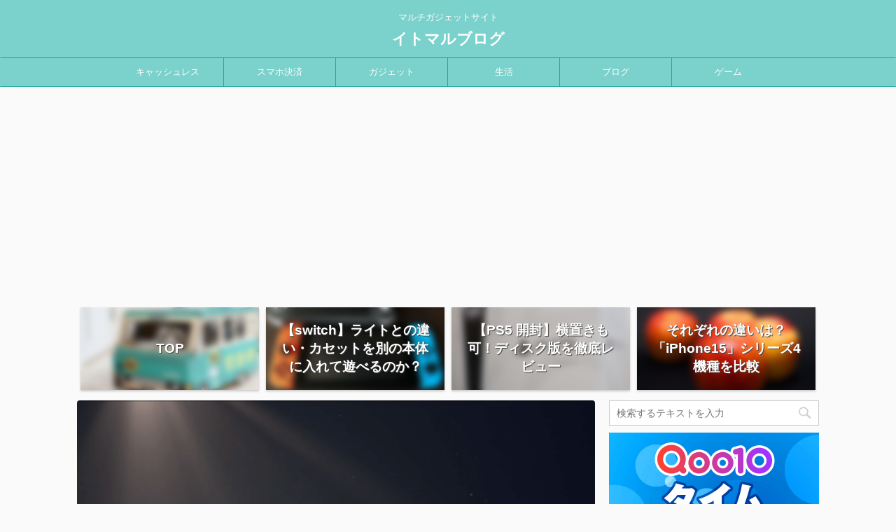

--- FILE ---
content_type: text/html; charset=utf-8
request_url: https://www.google.com/recaptcha/api2/aframe
body_size: 268
content:
<!DOCTYPE HTML><html><head><meta http-equiv="content-type" content="text/html; charset=UTF-8"></head><body><script nonce="W_Tiwg744TL1KVk__PzgbQ">/** Anti-fraud and anti-abuse applications only. See google.com/recaptcha */ try{var clients={'sodar':'https://pagead2.googlesyndication.com/pagead/sodar?'};window.addEventListener("message",function(a){try{if(a.source===window.parent){var b=JSON.parse(a.data);var c=clients[b['id']];if(c){var d=document.createElement('img');d.src=c+b['params']+'&rc='+(localStorage.getItem("rc::a")?sessionStorage.getItem("rc::b"):"");window.document.body.appendChild(d);sessionStorage.setItem("rc::e",parseInt(sessionStorage.getItem("rc::e")||0)+1);localStorage.setItem("rc::h",'1769134164861');}}}catch(b){}});window.parent.postMessage("_grecaptcha_ready", "*");}catch(b){}</script></body></html>